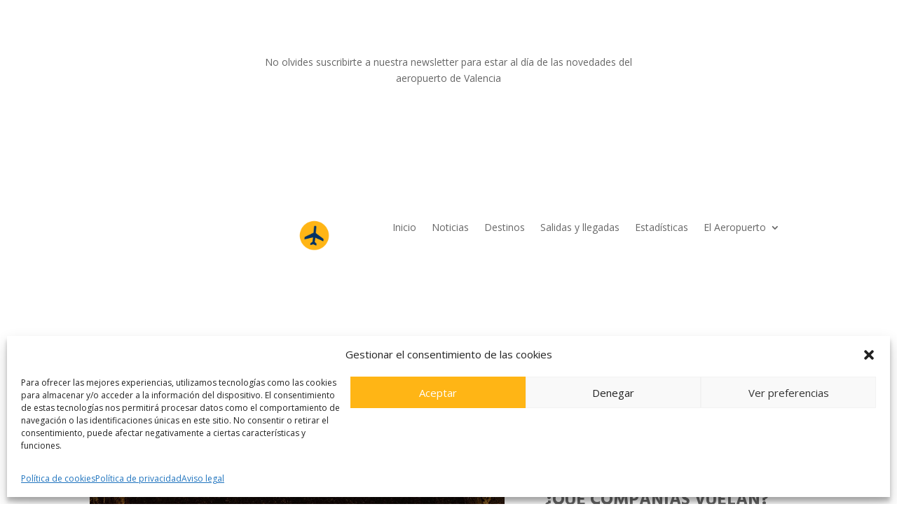

--- FILE ---
content_type: text/css
request_url: https://www.aeropuerto-valencia.es/wp-content/et-cache/237788/et-core-unified-237788.min.css?ver=1765632300
body_size: 391
content:
.cmplz-manage-consent{display:none}.lwp-arrow-color .et-pb-slider-arrows .et-pb-arrow-next,.lwp-arrow-color .et-pb-slider-arrows .et-pb-arrow-prev{color:#ffffff!important}.lwp-arrow-color .et-pb-controllers a{background-color:#ffffff!important}.mobile_nav.opened .mobile_menu_bar:before{content:"\4d";color:#ffffff!important}.et_mobile_menu{min-width:100vw;margin-left:-45vw;margin-top:10px}.et-social-behance a.icon:before{content:"\e671";font-family:"Font Awesome 6 Brands"!important}

--- FILE ---
content_type: text/css
request_url: https://www.aeropuerto-valencia.es/wp-content/et-cache/237788/et-core-unified-tb-7087-tb-237590-tb-238126-deferred-237788.min.css?ver=1765632300
body_size: 1817
content:
.et_pb_text_0_tb_body{font-family:'Hind',Helvetica,Arial,Lucida,sans-serif;font-weight:600;text-transform:uppercase;font-size:35px}.et_pb_image_0_tb_body{text-align:left;margin-left:0}.et_pb_text_1_tb_body{font-family:'Hind',Helvetica,Arial,Lucida,sans-serif;font-weight:700;text-transform:uppercase;font-size:25px}.et_pb_blurb_0_tb_body .et-pb-icon,.et_pb_blurb_1_tb_body .et-pb-icon,.et_pb_blurb_2_tb_body .et-pb-icon,.et_pb_blurb_3_tb_body .et-pb-icon,.et_pb_blurb_4_tb_body .et-pb-icon{font-size:18px;color:#ffb515;font-family:FontAwesome!important;font-weight:900!important}.dsm_icon_list_0_tb_body .dsm_icon_list_items .dsm_icon_list_icon{color:#ffb515}.dsm_icon_list_0_tb_body .dsm_icon_list_items .dsm_icon_list_child:not(:last-child){margin-bottom:0px}.et_pb_text_2_tb_body,.et_pb_text_3_tb_body{font-family:'Hind',Helvetica,Arial,Lucida,sans-serif;font-weight:700;text-transform:uppercase}.et_pb_blurb_5_tb_body .et-pb-icon,.et_pb_blurb_6_tb_body .et-pb-icon{font-size:20px;color:#ffb515;font-family:FontAwesome!important;font-weight:900!important}.et_pb_code_0_tb_body{background-color:#FFB515;padding-top:2%;padding-right:2%;padding-bottom:2%;padding-left:2%}@media only screen and (max-width:980px){.et_pb_image_0_tb_body .et_pb_image_wrap img{width:auto}}@media only screen and (max-width:767px){.et_pb_image_0_tb_body .et_pb_image_wrap img{width:auto}}.ba_logo_grid_child_0 .dtq-logo-grid__item,.ba_logo_grid_child_1 .dtq-logo-grid__item,.ba_logo_grid_child_2 .dtq-logo-grid__item,.ba_logo_grid_child_3 .dtq-logo-grid__item,.ba_logo_grid_child_4 .dtq-logo-grid__item,.ba_logo_grid_child_5 .dtq-logo-grid__item,.ba_logo_grid_child_6 .dtq-logo-grid__item,.ba_logo_grid_child_7 .dtq-logo-grid__item,.ba_logo_grid_child_8 .dtq-logo-grid__item{background-color:#e2e5ed!important;padding-top:50px!important;padding-right:50px!important;padding-bottom:50px!important;padding-left:50px!important}